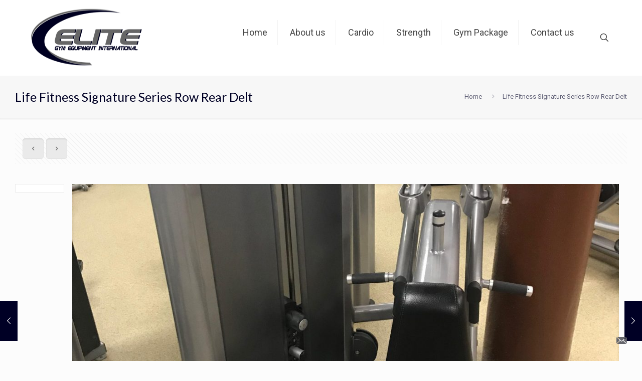

--- FILE ---
content_type: text/html; charset=utf-8
request_url: https://www.google.com/recaptcha/api2/anchor?ar=1&k=6LfXzasUAAAAABqIMF2Sho4A32Jwnxezc1rkB_T4&co=aHR0cHM6Ly9lbGl0ZWd5bWVxdWlwbWVudC5jb206NDQz&hl=en&v=PoyoqOPhxBO7pBk68S4YbpHZ&size=invisible&anchor-ms=20000&execute-ms=30000&cb=snnxutxkh02p
body_size: 48603
content:
<!DOCTYPE HTML><html dir="ltr" lang="en"><head><meta http-equiv="Content-Type" content="text/html; charset=UTF-8">
<meta http-equiv="X-UA-Compatible" content="IE=edge">
<title>reCAPTCHA</title>
<style type="text/css">
/* cyrillic-ext */
@font-face {
  font-family: 'Roboto';
  font-style: normal;
  font-weight: 400;
  font-stretch: 100%;
  src: url(//fonts.gstatic.com/s/roboto/v48/KFO7CnqEu92Fr1ME7kSn66aGLdTylUAMa3GUBHMdazTgWw.woff2) format('woff2');
  unicode-range: U+0460-052F, U+1C80-1C8A, U+20B4, U+2DE0-2DFF, U+A640-A69F, U+FE2E-FE2F;
}
/* cyrillic */
@font-face {
  font-family: 'Roboto';
  font-style: normal;
  font-weight: 400;
  font-stretch: 100%;
  src: url(//fonts.gstatic.com/s/roboto/v48/KFO7CnqEu92Fr1ME7kSn66aGLdTylUAMa3iUBHMdazTgWw.woff2) format('woff2');
  unicode-range: U+0301, U+0400-045F, U+0490-0491, U+04B0-04B1, U+2116;
}
/* greek-ext */
@font-face {
  font-family: 'Roboto';
  font-style: normal;
  font-weight: 400;
  font-stretch: 100%;
  src: url(//fonts.gstatic.com/s/roboto/v48/KFO7CnqEu92Fr1ME7kSn66aGLdTylUAMa3CUBHMdazTgWw.woff2) format('woff2');
  unicode-range: U+1F00-1FFF;
}
/* greek */
@font-face {
  font-family: 'Roboto';
  font-style: normal;
  font-weight: 400;
  font-stretch: 100%;
  src: url(//fonts.gstatic.com/s/roboto/v48/KFO7CnqEu92Fr1ME7kSn66aGLdTylUAMa3-UBHMdazTgWw.woff2) format('woff2');
  unicode-range: U+0370-0377, U+037A-037F, U+0384-038A, U+038C, U+038E-03A1, U+03A3-03FF;
}
/* math */
@font-face {
  font-family: 'Roboto';
  font-style: normal;
  font-weight: 400;
  font-stretch: 100%;
  src: url(//fonts.gstatic.com/s/roboto/v48/KFO7CnqEu92Fr1ME7kSn66aGLdTylUAMawCUBHMdazTgWw.woff2) format('woff2');
  unicode-range: U+0302-0303, U+0305, U+0307-0308, U+0310, U+0312, U+0315, U+031A, U+0326-0327, U+032C, U+032F-0330, U+0332-0333, U+0338, U+033A, U+0346, U+034D, U+0391-03A1, U+03A3-03A9, U+03B1-03C9, U+03D1, U+03D5-03D6, U+03F0-03F1, U+03F4-03F5, U+2016-2017, U+2034-2038, U+203C, U+2040, U+2043, U+2047, U+2050, U+2057, U+205F, U+2070-2071, U+2074-208E, U+2090-209C, U+20D0-20DC, U+20E1, U+20E5-20EF, U+2100-2112, U+2114-2115, U+2117-2121, U+2123-214F, U+2190, U+2192, U+2194-21AE, U+21B0-21E5, U+21F1-21F2, U+21F4-2211, U+2213-2214, U+2216-22FF, U+2308-230B, U+2310, U+2319, U+231C-2321, U+2336-237A, U+237C, U+2395, U+239B-23B7, U+23D0, U+23DC-23E1, U+2474-2475, U+25AF, U+25B3, U+25B7, U+25BD, U+25C1, U+25CA, U+25CC, U+25FB, U+266D-266F, U+27C0-27FF, U+2900-2AFF, U+2B0E-2B11, U+2B30-2B4C, U+2BFE, U+3030, U+FF5B, U+FF5D, U+1D400-1D7FF, U+1EE00-1EEFF;
}
/* symbols */
@font-face {
  font-family: 'Roboto';
  font-style: normal;
  font-weight: 400;
  font-stretch: 100%;
  src: url(//fonts.gstatic.com/s/roboto/v48/KFO7CnqEu92Fr1ME7kSn66aGLdTylUAMaxKUBHMdazTgWw.woff2) format('woff2');
  unicode-range: U+0001-000C, U+000E-001F, U+007F-009F, U+20DD-20E0, U+20E2-20E4, U+2150-218F, U+2190, U+2192, U+2194-2199, U+21AF, U+21E6-21F0, U+21F3, U+2218-2219, U+2299, U+22C4-22C6, U+2300-243F, U+2440-244A, U+2460-24FF, U+25A0-27BF, U+2800-28FF, U+2921-2922, U+2981, U+29BF, U+29EB, U+2B00-2BFF, U+4DC0-4DFF, U+FFF9-FFFB, U+10140-1018E, U+10190-1019C, U+101A0, U+101D0-101FD, U+102E0-102FB, U+10E60-10E7E, U+1D2C0-1D2D3, U+1D2E0-1D37F, U+1F000-1F0FF, U+1F100-1F1AD, U+1F1E6-1F1FF, U+1F30D-1F30F, U+1F315, U+1F31C, U+1F31E, U+1F320-1F32C, U+1F336, U+1F378, U+1F37D, U+1F382, U+1F393-1F39F, U+1F3A7-1F3A8, U+1F3AC-1F3AF, U+1F3C2, U+1F3C4-1F3C6, U+1F3CA-1F3CE, U+1F3D4-1F3E0, U+1F3ED, U+1F3F1-1F3F3, U+1F3F5-1F3F7, U+1F408, U+1F415, U+1F41F, U+1F426, U+1F43F, U+1F441-1F442, U+1F444, U+1F446-1F449, U+1F44C-1F44E, U+1F453, U+1F46A, U+1F47D, U+1F4A3, U+1F4B0, U+1F4B3, U+1F4B9, U+1F4BB, U+1F4BF, U+1F4C8-1F4CB, U+1F4D6, U+1F4DA, U+1F4DF, U+1F4E3-1F4E6, U+1F4EA-1F4ED, U+1F4F7, U+1F4F9-1F4FB, U+1F4FD-1F4FE, U+1F503, U+1F507-1F50B, U+1F50D, U+1F512-1F513, U+1F53E-1F54A, U+1F54F-1F5FA, U+1F610, U+1F650-1F67F, U+1F687, U+1F68D, U+1F691, U+1F694, U+1F698, U+1F6AD, U+1F6B2, U+1F6B9-1F6BA, U+1F6BC, U+1F6C6-1F6CF, U+1F6D3-1F6D7, U+1F6E0-1F6EA, U+1F6F0-1F6F3, U+1F6F7-1F6FC, U+1F700-1F7FF, U+1F800-1F80B, U+1F810-1F847, U+1F850-1F859, U+1F860-1F887, U+1F890-1F8AD, U+1F8B0-1F8BB, U+1F8C0-1F8C1, U+1F900-1F90B, U+1F93B, U+1F946, U+1F984, U+1F996, U+1F9E9, U+1FA00-1FA6F, U+1FA70-1FA7C, U+1FA80-1FA89, U+1FA8F-1FAC6, U+1FACE-1FADC, U+1FADF-1FAE9, U+1FAF0-1FAF8, U+1FB00-1FBFF;
}
/* vietnamese */
@font-face {
  font-family: 'Roboto';
  font-style: normal;
  font-weight: 400;
  font-stretch: 100%;
  src: url(//fonts.gstatic.com/s/roboto/v48/KFO7CnqEu92Fr1ME7kSn66aGLdTylUAMa3OUBHMdazTgWw.woff2) format('woff2');
  unicode-range: U+0102-0103, U+0110-0111, U+0128-0129, U+0168-0169, U+01A0-01A1, U+01AF-01B0, U+0300-0301, U+0303-0304, U+0308-0309, U+0323, U+0329, U+1EA0-1EF9, U+20AB;
}
/* latin-ext */
@font-face {
  font-family: 'Roboto';
  font-style: normal;
  font-weight: 400;
  font-stretch: 100%;
  src: url(//fonts.gstatic.com/s/roboto/v48/KFO7CnqEu92Fr1ME7kSn66aGLdTylUAMa3KUBHMdazTgWw.woff2) format('woff2');
  unicode-range: U+0100-02BA, U+02BD-02C5, U+02C7-02CC, U+02CE-02D7, U+02DD-02FF, U+0304, U+0308, U+0329, U+1D00-1DBF, U+1E00-1E9F, U+1EF2-1EFF, U+2020, U+20A0-20AB, U+20AD-20C0, U+2113, U+2C60-2C7F, U+A720-A7FF;
}
/* latin */
@font-face {
  font-family: 'Roboto';
  font-style: normal;
  font-weight: 400;
  font-stretch: 100%;
  src: url(//fonts.gstatic.com/s/roboto/v48/KFO7CnqEu92Fr1ME7kSn66aGLdTylUAMa3yUBHMdazQ.woff2) format('woff2');
  unicode-range: U+0000-00FF, U+0131, U+0152-0153, U+02BB-02BC, U+02C6, U+02DA, U+02DC, U+0304, U+0308, U+0329, U+2000-206F, U+20AC, U+2122, U+2191, U+2193, U+2212, U+2215, U+FEFF, U+FFFD;
}
/* cyrillic-ext */
@font-face {
  font-family: 'Roboto';
  font-style: normal;
  font-weight: 500;
  font-stretch: 100%;
  src: url(//fonts.gstatic.com/s/roboto/v48/KFO7CnqEu92Fr1ME7kSn66aGLdTylUAMa3GUBHMdazTgWw.woff2) format('woff2');
  unicode-range: U+0460-052F, U+1C80-1C8A, U+20B4, U+2DE0-2DFF, U+A640-A69F, U+FE2E-FE2F;
}
/* cyrillic */
@font-face {
  font-family: 'Roboto';
  font-style: normal;
  font-weight: 500;
  font-stretch: 100%;
  src: url(//fonts.gstatic.com/s/roboto/v48/KFO7CnqEu92Fr1ME7kSn66aGLdTylUAMa3iUBHMdazTgWw.woff2) format('woff2');
  unicode-range: U+0301, U+0400-045F, U+0490-0491, U+04B0-04B1, U+2116;
}
/* greek-ext */
@font-face {
  font-family: 'Roboto';
  font-style: normal;
  font-weight: 500;
  font-stretch: 100%;
  src: url(//fonts.gstatic.com/s/roboto/v48/KFO7CnqEu92Fr1ME7kSn66aGLdTylUAMa3CUBHMdazTgWw.woff2) format('woff2');
  unicode-range: U+1F00-1FFF;
}
/* greek */
@font-face {
  font-family: 'Roboto';
  font-style: normal;
  font-weight: 500;
  font-stretch: 100%;
  src: url(//fonts.gstatic.com/s/roboto/v48/KFO7CnqEu92Fr1ME7kSn66aGLdTylUAMa3-UBHMdazTgWw.woff2) format('woff2');
  unicode-range: U+0370-0377, U+037A-037F, U+0384-038A, U+038C, U+038E-03A1, U+03A3-03FF;
}
/* math */
@font-face {
  font-family: 'Roboto';
  font-style: normal;
  font-weight: 500;
  font-stretch: 100%;
  src: url(//fonts.gstatic.com/s/roboto/v48/KFO7CnqEu92Fr1ME7kSn66aGLdTylUAMawCUBHMdazTgWw.woff2) format('woff2');
  unicode-range: U+0302-0303, U+0305, U+0307-0308, U+0310, U+0312, U+0315, U+031A, U+0326-0327, U+032C, U+032F-0330, U+0332-0333, U+0338, U+033A, U+0346, U+034D, U+0391-03A1, U+03A3-03A9, U+03B1-03C9, U+03D1, U+03D5-03D6, U+03F0-03F1, U+03F4-03F5, U+2016-2017, U+2034-2038, U+203C, U+2040, U+2043, U+2047, U+2050, U+2057, U+205F, U+2070-2071, U+2074-208E, U+2090-209C, U+20D0-20DC, U+20E1, U+20E5-20EF, U+2100-2112, U+2114-2115, U+2117-2121, U+2123-214F, U+2190, U+2192, U+2194-21AE, U+21B0-21E5, U+21F1-21F2, U+21F4-2211, U+2213-2214, U+2216-22FF, U+2308-230B, U+2310, U+2319, U+231C-2321, U+2336-237A, U+237C, U+2395, U+239B-23B7, U+23D0, U+23DC-23E1, U+2474-2475, U+25AF, U+25B3, U+25B7, U+25BD, U+25C1, U+25CA, U+25CC, U+25FB, U+266D-266F, U+27C0-27FF, U+2900-2AFF, U+2B0E-2B11, U+2B30-2B4C, U+2BFE, U+3030, U+FF5B, U+FF5D, U+1D400-1D7FF, U+1EE00-1EEFF;
}
/* symbols */
@font-face {
  font-family: 'Roboto';
  font-style: normal;
  font-weight: 500;
  font-stretch: 100%;
  src: url(//fonts.gstatic.com/s/roboto/v48/KFO7CnqEu92Fr1ME7kSn66aGLdTylUAMaxKUBHMdazTgWw.woff2) format('woff2');
  unicode-range: U+0001-000C, U+000E-001F, U+007F-009F, U+20DD-20E0, U+20E2-20E4, U+2150-218F, U+2190, U+2192, U+2194-2199, U+21AF, U+21E6-21F0, U+21F3, U+2218-2219, U+2299, U+22C4-22C6, U+2300-243F, U+2440-244A, U+2460-24FF, U+25A0-27BF, U+2800-28FF, U+2921-2922, U+2981, U+29BF, U+29EB, U+2B00-2BFF, U+4DC0-4DFF, U+FFF9-FFFB, U+10140-1018E, U+10190-1019C, U+101A0, U+101D0-101FD, U+102E0-102FB, U+10E60-10E7E, U+1D2C0-1D2D3, U+1D2E0-1D37F, U+1F000-1F0FF, U+1F100-1F1AD, U+1F1E6-1F1FF, U+1F30D-1F30F, U+1F315, U+1F31C, U+1F31E, U+1F320-1F32C, U+1F336, U+1F378, U+1F37D, U+1F382, U+1F393-1F39F, U+1F3A7-1F3A8, U+1F3AC-1F3AF, U+1F3C2, U+1F3C4-1F3C6, U+1F3CA-1F3CE, U+1F3D4-1F3E0, U+1F3ED, U+1F3F1-1F3F3, U+1F3F5-1F3F7, U+1F408, U+1F415, U+1F41F, U+1F426, U+1F43F, U+1F441-1F442, U+1F444, U+1F446-1F449, U+1F44C-1F44E, U+1F453, U+1F46A, U+1F47D, U+1F4A3, U+1F4B0, U+1F4B3, U+1F4B9, U+1F4BB, U+1F4BF, U+1F4C8-1F4CB, U+1F4D6, U+1F4DA, U+1F4DF, U+1F4E3-1F4E6, U+1F4EA-1F4ED, U+1F4F7, U+1F4F9-1F4FB, U+1F4FD-1F4FE, U+1F503, U+1F507-1F50B, U+1F50D, U+1F512-1F513, U+1F53E-1F54A, U+1F54F-1F5FA, U+1F610, U+1F650-1F67F, U+1F687, U+1F68D, U+1F691, U+1F694, U+1F698, U+1F6AD, U+1F6B2, U+1F6B9-1F6BA, U+1F6BC, U+1F6C6-1F6CF, U+1F6D3-1F6D7, U+1F6E0-1F6EA, U+1F6F0-1F6F3, U+1F6F7-1F6FC, U+1F700-1F7FF, U+1F800-1F80B, U+1F810-1F847, U+1F850-1F859, U+1F860-1F887, U+1F890-1F8AD, U+1F8B0-1F8BB, U+1F8C0-1F8C1, U+1F900-1F90B, U+1F93B, U+1F946, U+1F984, U+1F996, U+1F9E9, U+1FA00-1FA6F, U+1FA70-1FA7C, U+1FA80-1FA89, U+1FA8F-1FAC6, U+1FACE-1FADC, U+1FADF-1FAE9, U+1FAF0-1FAF8, U+1FB00-1FBFF;
}
/* vietnamese */
@font-face {
  font-family: 'Roboto';
  font-style: normal;
  font-weight: 500;
  font-stretch: 100%;
  src: url(//fonts.gstatic.com/s/roboto/v48/KFO7CnqEu92Fr1ME7kSn66aGLdTylUAMa3OUBHMdazTgWw.woff2) format('woff2');
  unicode-range: U+0102-0103, U+0110-0111, U+0128-0129, U+0168-0169, U+01A0-01A1, U+01AF-01B0, U+0300-0301, U+0303-0304, U+0308-0309, U+0323, U+0329, U+1EA0-1EF9, U+20AB;
}
/* latin-ext */
@font-face {
  font-family: 'Roboto';
  font-style: normal;
  font-weight: 500;
  font-stretch: 100%;
  src: url(//fonts.gstatic.com/s/roboto/v48/KFO7CnqEu92Fr1ME7kSn66aGLdTylUAMa3KUBHMdazTgWw.woff2) format('woff2');
  unicode-range: U+0100-02BA, U+02BD-02C5, U+02C7-02CC, U+02CE-02D7, U+02DD-02FF, U+0304, U+0308, U+0329, U+1D00-1DBF, U+1E00-1E9F, U+1EF2-1EFF, U+2020, U+20A0-20AB, U+20AD-20C0, U+2113, U+2C60-2C7F, U+A720-A7FF;
}
/* latin */
@font-face {
  font-family: 'Roboto';
  font-style: normal;
  font-weight: 500;
  font-stretch: 100%;
  src: url(//fonts.gstatic.com/s/roboto/v48/KFO7CnqEu92Fr1ME7kSn66aGLdTylUAMa3yUBHMdazQ.woff2) format('woff2');
  unicode-range: U+0000-00FF, U+0131, U+0152-0153, U+02BB-02BC, U+02C6, U+02DA, U+02DC, U+0304, U+0308, U+0329, U+2000-206F, U+20AC, U+2122, U+2191, U+2193, U+2212, U+2215, U+FEFF, U+FFFD;
}
/* cyrillic-ext */
@font-face {
  font-family: 'Roboto';
  font-style: normal;
  font-weight: 900;
  font-stretch: 100%;
  src: url(//fonts.gstatic.com/s/roboto/v48/KFO7CnqEu92Fr1ME7kSn66aGLdTylUAMa3GUBHMdazTgWw.woff2) format('woff2');
  unicode-range: U+0460-052F, U+1C80-1C8A, U+20B4, U+2DE0-2DFF, U+A640-A69F, U+FE2E-FE2F;
}
/* cyrillic */
@font-face {
  font-family: 'Roboto';
  font-style: normal;
  font-weight: 900;
  font-stretch: 100%;
  src: url(//fonts.gstatic.com/s/roboto/v48/KFO7CnqEu92Fr1ME7kSn66aGLdTylUAMa3iUBHMdazTgWw.woff2) format('woff2');
  unicode-range: U+0301, U+0400-045F, U+0490-0491, U+04B0-04B1, U+2116;
}
/* greek-ext */
@font-face {
  font-family: 'Roboto';
  font-style: normal;
  font-weight: 900;
  font-stretch: 100%;
  src: url(//fonts.gstatic.com/s/roboto/v48/KFO7CnqEu92Fr1ME7kSn66aGLdTylUAMa3CUBHMdazTgWw.woff2) format('woff2');
  unicode-range: U+1F00-1FFF;
}
/* greek */
@font-face {
  font-family: 'Roboto';
  font-style: normal;
  font-weight: 900;
  font-stretch: 100%;
  src: url(//fonts.gstatic.com/s/roboto/v48/KFO7CnqEu92Fr1ME7kSn66aGLdTylUAMa3-UBHMdazTgWw.woff2) format('woff2');
  unicode-range: U+0370-0377, U+037A-037F, U+0384-038A, U+038C, U+038E-03A1, U+03A3-03FF;
}
/* math */
@font-face {
  font-family: 'Roboto';
  font-style: normal;
  font-weight: 900;
  font-stretch: 100%;
  src: url(//fonts.gstatic.com/s/roboto/v48/KFO7CnqEu92Fr1ME7kSn66aGLdTylUAMawCUBHMdazTgWw.woff2) format('woff2');
  unicode-range: U+0302-0303, U+0305, U+0307-0308, U+0310, U+0312, U+0315, U+031A, U+0326-0327, U+032C, U+032F-0330, U+0332-0333, U+0338, U+033A, U+0346, U+034D, U+0391-03A1, U+03A3-03A9, U+03B1-03C9, U+03D1, U+03D5-03D6, U+03F0-03F1, U+03F4-03F5, U+2016-2017, U+2034-2038, U+203C, U+2040, U+2043, U+2047, U+2050, U+2057, U+205F, U+2070-2071, U+2074-208E, U+2090-209C, U+20D0-20DC, U+20E1, U+20E5-20EF, U+2100-2112, U+2114-2115, U+2117-2121, U+2123-214F, U+2190, U+2192, U+2194-21AE, U+21B0-21E5, U+21F1-21F2, U+21F4-2211, U+2213-2214, U+2216-22FF, U+2308-230B, U+2310, U+2319, U+231C-2321, U+2336-237A, U+237C, U+2395, U+239B-23B7, U+23D0, U+23DC-23E1, U+2474-2475, U+25AF, U+25B3, U+25B7, U+25BD, U+25C1, U+25CA, U+25CC, U+25FB, U+266D-266F, U+27C0-27FF, U+2900-2AFF, U+2B0E-2B11, U+2B30-2B4C, U+2BFE, U+3030, U+FF5B, U+FF5D, U+1D400-1D7FF, U+1EE00-1EEFF;
}
/* symbols */
@font-face {
  font-family: 'Roboto';
  font-style: normal;
  font-weight: 900;
  font-stretch: 100%;
  src: url(//fonts.gstatic.com/s/roboto/v48/KFO7CnqEu92Fr1ME7kSn66aGLdTylUAMaxKUBHMdazTgWw.woff2) format('woff2');
  unicode-range: U+0001-000C, U+000E-001F, U+007F-009F, U+20DD-20E0, U+20E2-20E4, U+2150-218F, U+2190, U+2192, U+2194-2199, U+21AF, U+21E6-21F0, U+21F3, U+2218-2219, U+2299, U+22C4-22C6, U+2300-243F, U+2440-244A, U+2460-24FF, U+25A0-27BF, U+2800-28FF, U+2921-2922, U+2981, U+29BF, U+29EB, U+2B00-2BFF, U+4DC0-4DFF, U+FFF9-FFFB, U+10140-1018E, U+10190-1019C, U+101A0, U+101D0-101FD, U+102E0-102FB, U+10E60-10E7E, U+1D2C0-1D2D3, U+1D2E0-1D37F, U+1F000-1F0FF, U+1F100-1F1AD, U+1F1E6-1F1FF, U+1F30D-1F30F, U+1F315, U+1F31C, U+1F31E, U+1F320-1F32C, U+1F336, U+1F378, U+1F37D, U+1F382, U+1F393-1F39F, U+1F3A7-1F3A8, U+1F3AC-1F3AF, U+1F3C2, U+1F3C4-1F3C6, U+1F3CA-1F3CE, U+1F3D4-1F3E0, U+1F3ED, U+1F3F1-1F3F3, U+1F3F5-1F3F7, U+1F408, U+1F415, U+1F41F, U+1F426, U+1F43F, U+1F441-1F442, U+1F444, U+1F446-1F449, U+1F44C-1F44E, U+1F453, U+1F46A, U+1F47D, U+1F4A3, U+1F4B0, U+1F4B3, U+1F4B9, U+1F4BB, U+1F4BF, U+1F4C8-1F4CB, U+1F4D6, U+1F4DA, U+1F4DF, U+1F4E3-1F4E6, U+1F4EA-1F4ED, U+1F4F7, U+1F4F9-1F4FB, U+1F4FD-1F4FE, U+1F503, U+1F507-1F50B, U+1F50D, U+1F512-1F513, U+1F53E-1F54A, U+1F54F-1F5FA, U+1F610, U+1F650-1F67F, U+1F687, U+1F68D, U+1F691, U+1F694, U+1F698, U+1F6AD, U+1F6B2, U+1F6B9-1F6BA, U+1F6BC, U+1F6C6-1F6CF, U+1F6D3-1F6D7, U+1F6E0-1F6EA, U+1F6F0-1F6F3, U+1F6F7-1F6FC, U+1F700-1F7FF, U+1F800-1F80B, U+1F810-1F847, U+1F850-1F859, U+1F860-1F887, U+1F890-1F8AD, U+1F8B0-1F8BB, U+1F8C0-1F8C1, U+1F900-1F90B, U+1F93B, U+1F946, U+1F984, U+1F996, U+1F9E9, U+1FA00-1FA6F, U+1FA70-1FA7C, U+1FA80-1FA89, U+1FA8F-1FAC6, U+1FACE-1FADC, U+1FADF-1FAE9, U+1FAF0-1FAF8, U+1FB00-1FBFF;
}
/* vietnamese */
@font-face {
  font-family: 'Roboto';
  font-style: normal;
  font-weight: 900;
  font-stretch: 100%;
  src: url(//fonts.gstatic.com/s/roboto/v48/KFO7CnqEu92Fr1ME7kSn66aGLdTylUAMa3OUBHMdazTgWw.woff2) format('woff2');
  unicode-range: U+0102-0103, U+0110-0111, U+0128-0129, U+0168-0169, U+01A0-01A1, U+01AF-01B0, U+0300-0301, U+0303-0304, U+0308-0309, U+0323, U+0329, U+1EA0-1EF9, U+20AB;
}
/* latin-ext */
@font-face {
  font-family: 'Roboto';
  font-style: normal;
  font-weight: 900;
  font-stretch: 100%;
  src: url(//fonts.gstatic.com/s/roboto/v48/KFO7CnqEu92Fr1ME7kSn66aGLdTylUAMa3KUBHMdazTgWw.woff2) format('woff2');
  unicode-range: U+0100-02BA, U+02BD-02C5, U+02C7-02CC, U+02CE-02D7, U+02DD-02FF, U+0304, U+0308, U+0329, U+1D00-1DBF, U+1E00-1E9F, U+1EF2-1EFF, U+2020, U+20A0-20AB, U+20AD-20C0, U+2113, U+2C60-2C7F, U+A720-A7FF;
}
/* latin */
@font-face {
  font-family: 'Roboto';
  font-style: normal;
  font-weight: 900;
  font-stretch: 100%;
  src: url(//fonts.gstatic.com/s/roboto/v48/KFO7CnqEu92Fr1ME7kSn66aGLdTylUAMa3yUBHMdazQ.woff2) format('woff2');
  unicode-range: U+0000-00FF, U+0131, U+0152-0153, U+02BB-02BC, U+02C6, U+02DA, U+02DC, U+0304, U+0308, U+0329, U+2000-206F, U+20AC, U+2122, U+2191, U+2193, U+2212, U+2215, U+FEFF, U+FFFD;
}

</style>
<link rel="stylesheet" type="text/css" href="https://www.gstatic.com/recaptcha/releases/PoyoqOPhxBO7pBk68S4YbpHZ/styles__ltr.css">
<script nonce="alH855OUoY4-OHOpK0NK5w" type="text/javascript">window['__recaptcha_api'] = 'https://www.google.com/recaptcha/api2/';</script>
<script type="text/javascript" src="https://www.gstatic.com/recaptcha/releases/PoyoqOPhxBO7pBk68S4YbpHZ/recaptcha__en.js" nonce="alH855OUoY4-OHOpK0NK5w">
      
    </script></head>
<body><div id="rc-anchor-alert" class="rc-anchor-alert"></div>
<input type="hidden" id="recaptcha-token" value="[base64]">
<script type="text/javascript" nonce="alH855OUoY4-OHOpK0NK5w">
      recaptcha.anchor.Main.init("[\x22ainput\x22,[\x22bgdata\x22,\x22\x22,\[base64]/[base64]/[base64]/bmV3IHJbeF0oY1swXSk6RT09Mj9uZXcgclt4XShjWzBdLGNbMV0pOkU9PTM/bmV3IHJbeF0oY1swXSxjWzFdLGNbMl0pOkU9PTQ/[base64]/[base64]/[base64]/[base64]/[base64]/[base64]/[base64]/[base64]\x22,\[base64]\\u003d\x22,\x22G8KUw5twCcKBEcOdZzwrw7DCr8KLw6LDhXXDmA/DmkFPw7BewqZzwr7CgRtqwoPCljQLGcKVwpp6wovCpcK9w5IswoIcI8KyUHPDvnBZBMKEMjMcwpLCv8OvXsO4L3Ijw51GaMKYKsKGw6RYw67CtsOWdysAw6cBwp3CvADCqcOAaMOpPAPDs8O1wqNqw7sSw5/DlnrDjkBew4YXDTDDjzcGHsOYwrrDsnwBw73Cq8ONXkwjw6vCrcOww77DusOaXCdswo8Hwr/CgSIxdAXDgxPChcOKwrbCvDt/PcKNP8OMwpjDg0bCtELCqcKOMEgLw79YC2PDvsOlSsOtw4/DvVLCtsKew7w8T3x0w5zCjcOzwqcjw5XDj1/DmCfDqmkpw6bDi8KQw4/DhMK+w4TCuSApw4UvaMK/[base64]/[base64]/[base64]/DgMOKwqLCtcK7wrJnwrPDtRwgQHjDiDHCjk4uZm7DvCo4wqfCuwIyHcO7D0FLZsKPworDosOew6LDuUEvT8KMMcKoM8O4w7cxIcK6EMKnwqrDslTCt8OcwrFiwofCpQ8NFnTCgcORwpl0JHc/w5R0w7M7QsKyw6DCgWoqw6wGPjTDnsK+w7x8w53DgsKXYcKhWyZhFDtwasOUwp/Ch8K4QQBsw6olw47DoMOmw5Ezw7jDiiM+w4HChhHCnUXChMKIwrkEwprCh8Ofwr8Nw6/Dj8OJw4fDicOqQ8OLA3rDvW47wp/[base64]/DojPDlnzDjsKFScKKw50gSCNiwrwkOzMiw7jCtMK+w6PDt8KnwrDDjcK0wpFXQ8O+w53DlMOTw4gUZRbDsicbCVsVw68Qw4xHw7/CinbDl00jPDbDisO8V3nCogrDksKgQADCi8Kzw4PCn8KKGFluIHRZIcKVw6EPQEbCiFdNw6XDrWt0w48EwrTDoMOKEcOPwp7Dm8KYDGnCoMOML8KrwpZXwoLDsMKMO0nDoUY4w5bDlkQiY8KfZ388w6DCpcO+w4/DqsKEAm7CqBwvMMOrIcKlb8OEw6J7CxXDnMOUw7vCpcOIw4HCiMKpw4UCCcK+wqPDgMO0dCnCnsKXY8Ozwrx6wpTCnsKfwptfE8OSXsKBwpIJwq3ChMKMOX/DmsKTwqDDu1MvwrUAXcKWwoZ2e1fDnsKJBGhqw4zCk3ZlwrPCqVrCrErDgEfDqzdWwq7DpcKFw43CicOdwqQ2fsOgfcKOasKeF1bCk8K5MgFoworDgThkwqUHOSwDJnwnw73Ci8OkwqPDusKwwoxpw5sRQ2EUwpl7cRTChMKew6TDg8KQw7/[base64]/w5ETw5g3YHsmYBdcwrDDu3DCklbDlQnDrhPDlXvDvAfDmMO8w785C2bCnGpjIMOewrcoworCs8KbwqI6w7k7JMODI8KiwpVACMK8wobCvcKRw4clw51ow5Ukwp9pOMO9wp9GP23CtH8dwprDtyTCqsONwpcSNEDCpHxiwoNmw7k/[base64]/wr4ywrnDq2vDocOYBsKdZsKrJ8Ovwoo4wqYYdWUBPUR9w4ETwqJCw7ViXELDrcKgUcK6w7RcwobChMKIw4zCtXl5wrHCgsK5LsKxwo/CrcKpNnTCkgLDvcKgwrHDksKxbcOTQjXCtcKgwpvDvQzChMOCPBPCv8OIT0Yhw6cpw6rDh2XDhmnDnsK6w48eB37CrFDDssKrXcOeUMOLVMOdYXDDo1dEwqd1bsOpMRo/XAlUwovCg8OGIWXDmsOFw6LDk8OIBkY1R2nDscOtX8OXXC8dJ3Bnwp/Cmjhvw6jCoMOwVBQQw6DCr8Kpwrhpw6xaw4/Cnls0w6Q9PGl4w5bDncOawpPCp1jCgwpSfsKiPcOqwo/DtMOOw44sHlhgahoVTMODR8K/P8O5ImHCoMKITMKTLsKUwrjDnAfClhkpREIkw6PDtMOJE1PCsMKsM2PCt8KHVBvDtTDDhzXDnRrCoMKow68tw6rCtXh4dH/DocOpUMKDwoliWkDDmsK6NTUzwoIjOxw3DwMew5/CvMKmwqpNwoPDn8OtW8OcD8O7G3TCj8K6I8ObOcK9w7p9VA/CqcO/S8OTHsKewpRjChRDwrPDrHctS8OcwrTDtsKkwppqw47CmTViXiFMLsKtB8Kcw6YywppwZsK6d1Z0w5rCmWfDs1/Ct8K+w67CkcOawp0Bw4NZG8Ogw5jCucKPWTbDrhsVwovDnkIDw4stAcKpXMO4Cy81wpdPXsOPwrbCjMKBO8KhJMK/wrd8bkfCj8KoLMKZAcKbP21xwo1rw7QpbMOSwqrCjsOiwoBRAsOOaxkJw6kzw4/CrifDicOAw4Rpwo7Ct8KIA8OiWcK3QyR4wpt/NgPDvsKCBGhLw7PCucKTTMO4IgjDsX/Coj0QbsKpTcOUcsOuFsOMecO0O8Kmw5bCqQ/DjnjDu8KXf2bDvVjCnMKOdcO4woTCj8OGwrVmw5fCon8qKXDCscKIw7XDny3CjsK5wpEFdsONIcOtDMKow5hxwofDqm7Dqx7CnC7DmiPDq0/[base64]/CkS/Ct3XDgcOgD1BpwrvDtsOEw6htchEQw5DDrXnDoMOaSyLCpMKFw4vClsOBw6jChsKHwqVLwoDCskDDhTvCq2PDm8KYGizDqsKYAsOPbsO/LHBpw5DCsUzDmREhwp3CkMO0wrlzLsKED3R/H8Kiw4ZtwqHCssKGNMKxUyxCwrDDs2DDkFQXJibDmMOkwqE8w4d4w7XDn3/CncK+PMOuwp4La8OhXcKOwqPDmVERZ8OuXWXDuRTDowppSsOgwrPCr2ksQMKPwpFUA8O0eTvClMKrF8KvaMOEGzXCrsO/[base64]/Ch2E7w7sjUMKIGMOHw5/CmcKKwoJYIsK4woEIBsKBXxZWw6DDs8O5wpPDtiU+RXtbQ8K0wqDDnjgYw58xTsO0wo8zQcKzw5XDvWFuwqlFwrVbwqpxwpDDrmPCuMK5HCPCjljCscO1BkTChMKeOhvDoMOCRUQEw7/ChnrDs8O+fcKcBTfCn8KKw4fDksK2woPCqlZDLmFcH8OxHktTw6ZQVsOBw4B5bSo4w57CiRFSehxGwq/DiMK1PMKhw4lMw6Irw7oRworCgWtZFmlMAggpIkfCqMK0ThQNInHDh2/DlADDpcOVPW1rNFYabsKZwoLDiWVdI0Mtw4TCu8KkEsOGw6EsTsOPPxwxZl/CvsKCDSnDmyFnFMKgw6HCk8OxC8KmCMKQJx/DqcKFwp/DigTCrW9zVsO+w7jDu8ObwqNewoIGwobCi3XCimtRHMOtw5rCscOMcklaMsK9wrtxw7HCoGbDsMOjbRoaw640w6pqUcKqETISMcK5VcOhw7/DhgZmwrUHwrvDo0AxwroNw5vDncKYf8KIw5PDqhpsw61uBjE5wrfDkcK5w6/DksKrXVXDrDvCrMKBfCIRb3nDgcKHMcO6SjRkfiY0EmHDksKIG1lQDQlTw6LCt3/DgMKTw5Frw5jCk35iwr0ewoZYWVDDj8OyC8Kuwq/[base64]/[base64]/w61MQSZFwprClcKXw47DlyhlMyPDoSVJecKfc8OUw7DDjcOwwp5zwrwRKMOgZXXCkgjDq17DmMK8NMO1w7RiMcOjH8K6wr3CscOBNcONXsKIw5PCr1kTK8KebjjCrmbCrF/DsU1wwowqAknDn8KBwo7Dp8KqeMKNG8K1eMKLZMKzRFNCw4QhRk47wqDDsMOOFRfDhsKIL8Otwq0GwroLW8O7wrrDjMOhIMOvOgrDl8KzJSVVDWPCr1FCw6s/w6TDjcK+QMKrUsKZwqtnwocTO3BPJQvDocK8woDDr8KjHl97D8OzOioPw4teBWl1P8OFH8OBCj/CgAbCphdWwrLCvjDDqwHCjmByw54JbzQDIsK/[base64]/CtUVNM8OgwqgAdjowHcKdwrU0w57CisOgw5opwrjDomMawqDCuVbCn8KNwqtwTV/CojHDvV/[base64]/DucK0wq4udMONYsOyw7fCvMKNwrQ7worClcO5HcKjw7jDkFzCs3IjI8OAMznCjHXCiXMjQGvCmcOIwoA/[base64]/DqsO9fC4LwpJ7wrUDwqvDj03Ds8O1wowQRsO/[base64]/DtcOuDcOpPRo7w7TDjRvDhBPDgAlmw4hzOMOfwonDmQxQwrY5wpUXZMOmw4cHNAzDmxXDv8KQwqteKsKzw4lIw6phwoJ4w7dXwqQXw4HClsKyBGHCiDhXw741wpnDg2/DknRew75YwrxRw6oswpzDgzQ7d8KUAsO0w7/[base64]/DvD1YMB/DpQ1aw5dGP13DphbCvMKOZ3vDmMKlwoQVASdXQcOwCcKNw53Du8K6woHCm3coZkvClMO+KcKNwqJfYnDCocK1wrfDsEA/BybDgMOeBcKzw4vCnXJIwr0fw53CuMOvaMKvw6TCn13DiicZw4vCmxp3wpHChsKpwp3Cq8OpTMO9wqHDmXnCg2jDnF9Aw4jCjUTDt8KVQWFGbsOAwprDsnp+HTHDmcO/[base64]/Djgw5R8OcH8KIwqnDqsKCbz1rwpDDmwrDiXLCiwZkA0spHgDDosKuGAoUwqrCoFrCgzzCt8KgwpzCjcKqcRTDjArChiZoTWjDuw3CsTDCmcOCHznDgMKsw4LDm3Bmw4tZw4/CjxXCmsOSIcOpw4vCocOBwq3CrA1/w4/Djjhaw5HCgMOlwozCqWNtwrLCrHDCgMKqEMKqw5vCkGoawqpVZ3vCv8Kuw70Cw71GdHFgw4DDg0ZZwpx2wojDkSYCEDU6w5AywpnCnn09w6t5w6PDtBLDtcOiF8Oew6nDucKjXMOaw4QhQsKiwrw9w648w5XDkcOnLmg2wrvCuMOCwp0fw5LDpVbDlsK5JX/DgEZ+w6HCr8ONw6gfw79Ad8K3WT5PJVAWL8KqGsKpwo9yCgbCusOUJ27CvMOzwpDDvsK6w7AZb8KoMcOICcOwcRUXw5kpTR3Ch8K6w70nw502WBVzwovDuTHDucOtw59Uwqh3asOsTMK9wpgRw50ewpfDnDPCo8KPLyAZwqPDgk/[base64]/CiS5awp0mwpVdw5REJsK0w43DqHTCtsO+w5vDq8Olw7wUJsOEwrdxwqMowqsJIMOCK8OPwr/DhcKZw5fCmEDCpMOwwoDDrMKew54BSFIxw6jCmmjDiMOZXnV4fMODTjFWwqTDpMOyw5rClhF4wp80w7Y/wp7DusKCFVEzw7bCkcO0VcO/w6hZYgTCrcOhUA0Zw644YsKywqHDmRHCnU/[base64]/DssOIwp9cf211wqXChSfCjsOaKMOrX8O/wrHCjwhKNA1/bSTCiFnCgHjDi03DmnAPfioZR8KHGR/[base64]/[base64]/Du8OewrRuHMOrXHDDoMK3VMKxBFk9T8KiDws4BVw/wqrCtsOHFcOew4hpQC3CjFzCt8KRYTsYwrIYA8OGLwrDssKzWQViw7nDkcKFOFJxLsK+wq1XLBFjCcKiVFvCpk7CjzZXc33DjQoKw7l1wp0ZKzkOW2bDl8O8wqtBWcOmPSdKKsK8YGFBwrhUwp7Dj3MCfkPDpjjDrMKgFMKTwr/[base64]/[base64]/CiMOlw4AywqHCosKfwqhFZMKVdETDs1cxbnDCmy3DgsOuw7stwrdSIXdwwpfCiTliWlkFR8OBw57DhEnDpcOmPcOsAzBIf1nCpkjCscOiw6HCpTjCqMK1MsKAw4Ivw6nDmsKMw7VAOcOSN8OFwrPCnQVsFxnDoCrDv0DCgsKadMO+cnQ/woQqEFzDssOcAcKWw6V2w7oiwq9HwozCjsKGw43Dtlk7alTDlcOtwrPDmsKKwrjCtwt+wpUKw6/[base64]/DrBRtVGPDjFZAw7wGKcOnwoByYMK0wpYPw7UcMcK5UMKzw6vCpcKLw48lMW7DjVHCjjQOW10Zw60QwpHDssKIw7ooc8Okw4zCrxvCgjvDjEfCv8OpwoUkw7zDisOdc8OjdMKIwrwHwoE6KjfDrMO/[base64]/[base64]/DkcK+AMO/c8KaIsKpK8Ohw4hUw5TCh8Kbw6jCp8KEw6LDvsOVEQEqw6YnYsOwGy7Dn8KybU/CpWIhCcKcFMKHf8Kgw4Jmw5o2w45Fw7dnJAAzdxTDqWQIwrXCuMKURgjDhiLDk8Obwoh/[base64]/CnXIZCwwqVD9sJhhnw70/ecKKRcKJKTrDoRvCscOOw6gbbgDCh0JPw6rDucKVwpjDrMORw5nDr8OswqgZw7vChmvCrcK4WsKYwrEyw64Cw4dAGsOIaXLDuw0qw4HCr8O5aHHCjjB5wpQjMsO4w63DpG3CocKZbx/Dh8KMYn7DmsKwN1bCnHnCvkgeQcK0w6Muw5/DhgHCrcKVwp7Cp8Kfa8Oyw6hgw5rDjsKXwr1iw4jDtcKIccOXwpUyY8OxJ11Dw7zCnMO/wo0GOkDDjm7Cgy0edQFDwpXCm8Ogw53Ci8KzScKsw5DDlEAgaMKewq1CwqjDkMKpOjvCocKPwrTCrzEfw4/CpmFpwo0VfcKnwqIBJMOaQMK4B8O+AsOEw6vDpRjCtcOpfEoQHAPDksOKUsKcCFo4TRULw4dSwqRBWcOew50eaxNxGcO3QcKSw5HDmirCjsO/[base64]/GcO7WEwLwrDDl8Kmw6Vrw7rCq8KAX8Oww4zDiArCqcOKCsOUwqbDpx/ChgPCscKew60Cwo/Dl2bCiMOeVsOIMm7DicO6WMKpdMOmw5MCwqlqw4kePW/CoX/DmRjCmMOsUnIwDnrCsE0Pw6omWiDDu8KZOgISLMKtw65xw77CrE/DrcKlw7h1w4HCkcOWwpVsKsOGwox4w4nDlMOzfH/[base64]/CqzzDm8K2w6HDgTjCpUvDrSYaJMO0V8K4wol7anbDsMKdA8KCwp3Csicvw47DqMKWUDRmwrRwTsKOw7ECw4nDnn/DgirDslDDq1k3w7V6fCTCoVvCnsKyw49GKivDg8K0NSgOwoDDisKqwofDsQ5/[base64]/DpG80w5zDqcOVLsKIQ1DDgSEYW27DmT8DfMOtJcKlLcOgw67DucKdLzEIWMK2XBTDiMKHwr9oblI/VcOEDk1Ww63CksKJbsKuG8Kpw5fDtMO4F8K2GMKCwqzCrsOhwrYPw5PCvnQJRT9Bc8KmWcK0LH/DlsO5woh1KSEew7LCkcK6X8KQBHfCrsOHZXNXwo0eCsKzA8KVw4Epw7ocasKew6Upw4AdwrvDpMK3EDMxX8OoXQHDvU/[base64]/CqMOiKsKMw5AhwooNW2fCj8ObY8Krwq/CrcO7wqNhw4LCjsOifVcXwp3DosOpwoFJw7TDn8Ksw58Ew5DClHrDoFt0KgV/wogEwpfCtUTCnH7CsHBUL2F9eMOIMMOewq3Dmh/DrVDCsMO6fQI6KsK4AQodw7JKX2ZHw7U9w5XCtsKKw7DDuMObVCwSw53ClsOnw7ZmE8O5FQzChcOhw40Ywo8BEB/DgMOkA2VfEivDnQPCuSwWw7YDwp4YEMOewqBte8OHw70EasO9w6Q1IW00HCBewqjCtCIfcXDCoFgoJ8KMWg0CPxZfdzlDFMORw4HCj8KCw6NSw4UkYsOlZsO0wr9Owo/DmsOqKgkfPz3Dj8OrwppVd8O/wpvCngx/w7/DtznCpsKFDcOPw4hmGVEbNicHwrUZfDTDv8KmC8OKSsKoRsKqwqzDhcOkanRJFRPCgsOqVX3Cpm/[base64]/DhsKUZ1TCvVB4dw8OI8K9w5LDmlbCrMO/w4k5VlNTwoBrXcKeb8OqwpN+QEkdYsKCwqQuIF5UACXDozfDuMORA8Ouw5ZYw7J5R8OTw4QwbcOhwoQYBhXDusK+UMOgwofDjcOqwoDCpxnDkcOpw7tXD8OBVsO6YgvCgDfDg8KnN1LDrsOaN8KNPRfDp8O+HTMiw7vDkcKXFcO8PXPCuS/[base64]/wrvCnGnDpl7CgFBWecOhIsKawoZUGkHCikBew5xvwrvCoiF2wqLCiyvDiV0PXhfDiwjDuQNSwoUFYsK1K8KsI0bDosOSwofCmsKDwqLCkcOdBsKvVMOKwoNlw43DtMKmwosBwpTDv8KQFFXDtxUtwqHDswvDtU/CjMKvwqcWw7TDoWLCsgkbM8Kxw4TDhcOYAATDjcO8w6Abw77CsBHCv8OGSsOTwqLDs8KIwrsVQcO5GMKNwqTDomXCucKhwrnDv1bCgi4uQMK7X8KSZ8Oiw7Qqw7fDlBEfLsO0w7/ClF8ML8OuwrPCuMOte8OHwp7DusOCw7UqbC4Ow4k6KMKSwpnDuhcrwp3DqGfCiwPDgMKUw4s0acKWwoURLilvwp7Ds39TC0keXMKResOGUQTChF7Do3EpKBwEwqfClEBKJsOQCsK2YRLDkA1/bcOGwrUHY8OkwqNZQcKwwrbDk0sNQEluHSIIBcKpw4LDm8KVbsKZw5ZOw7zCgjvCuClXw6HCj3nCnsKQwqcdwqHDt17Ct1VpwqA9w6rDqSUKwpgdw5HCvHnClwl/AW5eSQxRwqzCrMOMCMKBZSRfR8KpwqnCrMOkw5XCrsODwrwnAQ3DrztawoMETMKcwpnDiVfCnsKgwqM3wpLClsKiYELCo8KDw43DuX85EmzCjMK7wrx3NWBMdsOKw7XCkcOJD3QywqrCucOow6fCssO3wqUwAsKoXsObw7Upw5/[base64]/RWXDsnM9w5PDosKmw5puOwrDklUKw78dw7jClwJpecK8Vis7wptWN8Kxw7Q0w5DDinUqwrXDj8OmYh/Dly/DoH1EwqIWIsKgw7Q/wo3Cv8OTw47ChhxpX8KYX8OSGinCkC/DmsKSwoRLWcO5w7UbTcOZw5Vuw7dcL8K2LWPDjBTCg8O/Yyorwos4RhjDhho1wqXCu8O0b8KoU8OsJsKMw6bCh8OtwrwGw7kuXV/Du1xHEX1yw4BIbcKMwr0YwoXDiBc2J8OzA3haeMOGw5HDjQZGw45AawzCsiHCux/Ds1jDuMKrK8KIw7UkACdzw7VSw41UwrpNSVHChcO/ThDDkT5jFcKRw6DCiCpQSm3Du3rCmMKSwoQKwqYmKRpTeMKbwpt1w51Ow6VoUSdGU8KvwpVqw6vDvMO+IsOOYXFbd8O8Eip/bhLDgcOUNcOpRMO1C8Kqw6rDiMOewrUYwqYrw7/CiHVhTEBgwqjDs8KhwrFsw4QjSkkjw5DDqFzDk8OsbHPCg8O0w7HDpiHCi3vDv8KaJsOeXsOfb8KtwqNpw5VTCGjCosOaZMOQKSsQa8KBI8K3w4zCi8Otwo17Yz/[base64]/CqBLClzBkXS3CpMOsdRzCn8OpRcOmwr8cwoHCrzNtwocHw5xYw6XCm8OgdGPCgcKcw7LDlGjDr8OXw5TDlsKkUMKVw5rDoTssFMOvw5dnAGEOwoDDjgLDuilZCUHCiErCmUZHEsOOBR0gwr0Kw7VZwo/CjwjCiVLClcOFYCxNacOpWhHDt3tTKEs4wqzDl8OsNTV6V8KBY8Kyw58xw47DlsOfwr5mZjcxC05wM8OoM8KyfcOnXh/[base64]/DjWvCokHCt8O7QMK7w5Ehw5p1cm7CqBzDoFJ4LAfCtmDCpcKvQjbCjlA4wp3DgMOWw5zCiTNFw69OFmrCtyVAw7DDnsOHG8OtaBwzG2XDqyTCk8ONwrjDj8Onwr/DkcO9wqpww4XCksO/[base64]/CosOfw7rCt8KDwqJ3Z8OswrTCgm3DoQbDnsO0wqbDh3nDj1opQ2A/[base64]/McOXw71KwoU3a8O/EcOFwpp1woIzw7bDtcKhdQbDjcO2wrc/[base64]/e1FdVcO2bFc2wqNaKE8Hw5suwq1xFgAfCR9bwpDDkB3DrHHDjsOCwrQPw6fCmC/DisO+TWjDtVtIw6LCoDk7QD3DmQdaw6fDvQARwojCpsKsw67DvBrCqRLCrlJkSxwdw5bCrQY9woHCosOhwoXDlkwuwrwnIwXCkWJzwrnDtsOfCy7CiMKwaQ7CgRPCrcO+w7nCsMKCwofDk8OgVEDCqMKpNisnLMK0wpbDmHo8TGs3X8KKBsKKZ3/ClFrCicOReSjCu8KjKMOdfMKJwqBBDcO7Z8KfSwF2UcKCwpdMQGDCo8OlcsOqFMOhdUvDisOPw4bCjcKBKnXDjQxJwowDw7fDg8KKw4IOwr1Vw6vCicOrwqIBw7h8w4I7wrHDmMObwp3Dp1HCqMOfImDDuT/CmQnDrATCkcOCJcK6EcORw6/CkcKmfVHCiMOKw6J/QEXCicK9RsOQLMOXIcOcM2vCtzHCqAHDv35PFHg0IVogwqFZw63CpRDDkMKNXW4oM3/DmMKuw54zw5dDagPCiMO9wpPDscOzw5/[base64]/[base64]/[base64]/w51XSsO2wr7Ds30Rwr4WwqbCuETDjj4kwpjCiHXDvQcIHMKMIBDDo1diPcODO3c9CsKiEMKQVSvDkFjDgcOjbR9rw69/[base64]/DmcOQOMKtZcKjNMO7wqzDghrDgMOCwogXHsKGX8OZFW4OYsKiw7HCr8K8wro7wprDqyXCtsOrOnjCgMKBUWVOwrDDicKYwoASwrfCphDCp8ODw7lnwpvCtMKRIsKYw5djJkAKA2nDq8KDIMKmwpHClmfDhcK0woHCvMKEwrfDiSMZICfCtw/CvHUmMgpcwrUIWMKbNUhew4bCqjXDm0nCvcKVLcKcwpxjcsOxwozCkmbDiG4mw5zCocKzWk0JwrTCjlRwPcKICmnChcObMcONwr0rwqImwqRIw63Dhj/Cq8K7w4s6w7LCi8K0wo16QjHClATCicOEwptlw5XCuHvCscOBwozCpwhCRMOWwqQmw6gyw5JreBnDkXtwIyvCqcKCwq3CqWZawq4Nw5U2wrDCucO4dMKOHXzDm8O/[base64]/CjMK9P8ObwrM3wpzDhxBvBDoDw7RvwqsNe8KsemnDrSdieDHDg8K2wp08TcKgccK/wpUAS8Oxw6hpE3cwwp/[base64]/CnjgPwoZEw6nDrMOwOBXCuTx/N8KZwqRnw4pWw4XCj0TDpcOyw5tiK24nw4Udw7tWw5MkNHwuwp3DlcKBDsOTw5vCtGcawoY6XQdxw4bCisKEw5lCw6XDggAKw4PDrzR/UMO4TsOrwqLCmUVgw7HDsj0QXVnCgjtQw5Zfw5TCtyInwqhuPwPCicO+wo3CgE7DnMOHwq8FTcOidcK2ajMiwonDozTChsKyUmB+ZCoWWSzCmFspTUt/w6AFTDo8UMKEwpUBw5XCnsO0w77DrcOLDwAZwozCgMOxH14nw4zDvkJKQsKOBHJBRDPCqcOrw7TCi8OUUcO2KHAHwplFd0TCg8OsaVjCrcOjQcKPcHHCs8KTCxEdEMOneE7CjcO8Z8KqwpfChyBywrHCjlsFe8OnOcK9bFc0wpfCizFBw68/FhAqEXYTHsKTbUcJw544w5/ClCcuRBvCtTjCrMK7RH8TwopfwoFlPcOHK1Ngw73CkcKew4YQw7rDlmPDjsOcPkUdaWkIwpBkAcKbw57DhxY/wqTCqykvfzPDgcOdw6HCosO/wrUewoTDqBJ7woDCisOTEMKkwqATwqfDgDDDr8OpOytkKcKLwoIdR10aw4IgNUpaMsO+AMONw7HDpMOtBjAcIhEVPsKRw49qw7d+KBvCjQg2w6HDkmwiw4gyw4LCukA/V3vCtsOew6FiH8O3wpvDn1TDisO8wqnDgMODR8KpwqvCoB8XwppHAcOuw6DCm8OcQGwMw5XDqn7CmMOsAyLDnsOhwqXDpMOswq3ChzrDj8KYw6LCr0EfB2YnZxx1KcKDP0seWFRjdFPCjRnDgR98w4bDgAEZYMOyw4U/[base64]/M2nCm8OKwp4Mw4/[base64]/[base64]/CqifCjinDjcOrwqvCtcKqwoFhwpgDMcO2UcOpAg0lwpZwwrZIMz7DtsOrMVgtwrrDq0vCijLCkUnCuDfDucOnw4szwpx9w6AyXB3CkDvDpSfDoMKWKRszKMOsRzthRH/[base64]/DucK6FMORwqfCi8KAY8KsOA7Dm8O2wpBVwpbDnsK6wqfDk8K3Y8KQCjsEwoEOd8K2OsOcbgcZwoETMQTDkEkaLGUYw5vClsKew6Rxwq7CisOEWwHCigPCo8KGMsO4w4TCn2fDk8OrDsKRKcOqRX5Yw6wiSMK+DcOSdcKfw5/DvyPDjMKuw45wDcOxO07DklNRwpcxa8OnFQR/b8KRwoR3XFLCiWvDiS3Clx/DlllQwrJXw4TDhDzClHhVwq5zwoXCihTDscKnYl/Cn3PCtsOZwqfDnMKXEGTDl8O5w6I8wq/DlMKnw4rDoyF2Lncgw7dTw60GOw/ChjYpw6/CicOfDDIbIcKmwqTCiFk4wrlwf8K1wpU0aEzCs3nDpMO1TsKWe2UkMcK1wpkFwoTCuwZKLFg0B2RHwobDp0kWw4A9wptnGF3CtMO3wrPCrRo8R8KsVcKLwrorIiBkw60cNcK/JsK7Y2YSJj/DkcKBwp/Cu8KlYcOCw4/ChAYjwp/Dk8OMY8KdwpFrwqLDihgdwpvCvsO8UMOLOcKVwrTCk8ORPMKxwpV5w5/CtMK6fxBFw6nChyVEw7pyCXVrw6fDvArCvGTDqcKIYAzCrsKBbhpaJHgKwqlddQJPB8OlB1wMIXQMdBhgFcKGKsKuPMKTNsKRwpMpBsOkCMOBVl/DosOxB13CmRTDiMOITsKwdCEOEMK+VDjDl8OMdMOEwoUofMOcN03DqV1qQcKGwpvCrUvDi8KNVSguXUrCjzMOwosvZsK1w63DpBZ3wp8Dw6fDlR3CrXPCml3DtMKkwoxXN8KJNcKRw4UtwrHDjx/CtcKSw7bDk8OyEcKaQMOqDC1zwpLCpSDDhD/DjUVgw69yw4rCtcO3w5xyEMKdX8O6w63DgsKPJcKnwrbCiAbCmFvCgGLCtQpewodEQMKJw6o4dlcrw6XDu2FkdRLDqgLCiMOlQm10w7/CrAjCnVQWw41HwqfDiMOGwrZMZMK5BMK9UMOVw4ADwrfChgM8D8KAPsKgw7jCtsKqwqfDpsKJbMKIw6/CmcORw6PCucK7w6o1wpF6QgsWIsKnw7/[base64]/DnXUwwp3DucO2UMKtM8K0w5TDscKzw7t4OcOMLcO1D3LCtzbDsEI3VQTCgMO5wqUMIGpaw4HDhms7WxfCsm0zD8OuRl1Sw7LCiQ/Ch0t5wrh7wrdcMxfDk8K6Dn9WOidnwqfDhCtwwozCisKOXzzCgcKOw5rDu3bDp2zCu8KbwrzCkMKww4YRYsOjwozCunTCs1XCin/Cqj5Lw4Z3w4rDrhDDlgAWJsKGJcKYwrtTw5hHQQLDpgp9wqlqLcKcaDVMw68WwoF2woc8w5TDrMONwpjDssKgw7p/w6B3w5LCkMKhSgPDq8KAM8K3w6h9W8KSCTUQw4gHw43DjcKHdgRiwpN2w5PCuHQXw6VoM3BVOsK5WyvCnMOtwpPCumLCr0Uid2EDOcKXT8O2wr3DqhZWZn/[base64]/ChMKIOMONwpDDgcKFZCfDunbDlUjDv8O9CMOnwqLDicKSw67DgsK/Ix1vwpVTw5/[base64]/Dg8KZP8KEBcOBIn4WZg5yw5DCm8OuwrQ/[base64]/[base64]/CjMKBw6NmZcOZw4HDu3YswoPDn8Kmw6/DhcKhw6ptw5rCmwnDiD3CjcONwrDCk8OowozCtsO2wq7CksK5Z2UTWMKtw41GwqEGR27CliPCjsOHwp/DmsORb8OBwoHCh8KEHGYBZRMCQcKkUcOuw6XDhUrCpjQhwrXCjcKgw7DDhA7Du3LChDjCj37CvkwFw7tCwoMsw4gXwr7DtS0Ow6IBw5DCm8OjB8K+w7EXVcKBw6/DuWfCqUZ9dVQXC8O+a0DCg8KpwpF9Y3DDlMK7NcOMMwpOwqB1elh4Ew8swpRbTFkww50ew6xUXsKdw6Vpf8KLw6vClU9bbsK8wr7Dq8OETsOuU8OMd1bDnMKhwqosw4xSwqJlRcOtw5Jhw6zCrMKdFcO7B0TCpMKowo3DhcKHZsKZCcOHw7tPwpwAaVU5wojCl8KFwp/ClRLDo8Ohw70nwpnDsHTCiRdSOMOtwonDpSB3D1HChkAVCcKxBsKKD8KcMXrCvgxdwonCqMKhHGrCoDM8T8OuJ8K5wok2Z0bDkxdhwr7ChSl6wp/[base64]/CnQI+DMORwrHDlCo5wpTDnlF9wowbKMKTVMKibsKVHcOEB8OJOENQw6Z1wqLDow8kMBAAwrrCusKVOjZlwp/DjkY6wpcSw7XCkCfCvQDCpizDm8OpRsKHwqxnwqo4w64bB8OawpbCugI8ScKAUkbDoxPDqcOjcR/[base64]/ConPDqcOuVWx9woPDh8Oiw5JAwo7Cj39eQRgvw77CkMKZScODMMKTw41RQ1DChyLClnF/wp90McKtwo7Ds8KeC8K+SmbDgsOPaMOLYMK1Q1PCvcOTw7XCvwrDkSBiw4wYasKowqY8w4/Cl8OPNRrCg8KkwrErLQB4w40/ajFWw59oQcOJw47DucKtSxMGEATCmcKzw6XDtzPCg8O+BcOyLl/[base64]/CggZeVDYow693RcOGTcKMw64bw5pbKsKzUjVMwrV9wpXDmcKRWWsiw73CnMK3wqzDj8OQPnnDt34sw4/[base64]/e8OqNGgCw43ClcKjMxfDiMOYw7F3wrBJwqMhcxnDsVHDvzfDpwg/[base64]/[base64]/DhVcOOMKLwpUCBg5ZF8OUw7jDkMKLwqlhRjBWwpEbw4vClTDCjQcgWsOtw6nCmAfCkMKNOMONbcOvwoRpwr54OBgtwoPCs2fCksKDA8ORw44jwoB7FsKRwpJmwqTCiS5MOEU/QHAew4VGfcKww7lgw7bDuMOHw5MWw5TDsFXCicKGwqXDpjTDjQ46w7QuckrDoFsGw4/DhU3Cjj/[base64]/AWDDmyppw4MqVcKTM8KwN8KlVGYkwrZywqdiw6wow7hBw4PDk1lz\x22],null,[\x22conf\x22,null,\x226LfXzasUAAAAABqIMF2Sho4A32Jwnxezc1rkB_T4\x22,0,null,null,null,1,[21,125,63,73,95,87,41,43,42,83,102,105,109,121],[1017145,797],0,null,null,null,null,0,null,0,null,700,1,null,0,\[base64]/76lBhnEnQkZnOKMAhmv8xEZ\x22,0,1,null,null,1,null,0,0,null,null,null,0],\x22https://elitegymequipment.com:443\x22,null,[3,1,1],null,null,null,1,3600,[\x22https://www.google.com/intl/en/policies/privacy/\x22,\x22https://www.google.com/intl/en/policies/terms/\x22],\x2236sANap+O4jjSADxTR3/nFjtgsULdonoMIqDIJ1ESRE\\u003d\x22,1,0,null,1,1769025804596,0,0,[133,68,165,190],null,[53,103,24],\x22RC-AeJSghpjQDdJiA\x22,null,null,null,null,null,\x220dAFcWeA6a9viyz3Kay8W03qp_1Pjz5AhQCweSVhaimloNtOeJieJZJEJVRQOxhZ9lFfzcju9zC1PUR4ujp-PO0Q7aPP2KsLNl_Q\x22,1769108604642]");
    </script></body></html>

--- FILE ---
content_type: application/x-javascript; charset=UTF-8
request_url: https://elitegymequipment.com/wp-content/cache/min/1/wp-content/plugins/contact-form-7/includes/swv/js/index.js?ver=1725456250
body_size: 2559
content:
(()=>{"use strict";var t={d:(e,i)=>{for(var s in i)t.o(i,s)&&!t.o(e,s)&&Object.defineProperty(e,s,{enumerable:!0,get:i[s]})},o:(t,e)=>Object.prototype.hasOwnProperty.call(t,e),r:t=>{"undefined"!=typeof Symbol&&Symbol.toStringTag&&Object.defineProperty(t,Symbol.toStringTag,{value:"Module"}),Object.defineProperty(t,"__esModule",{value:!0})}},e={};function i(t){if(this.formData={},this.tree={},!(t instanceof FormData))return this;this.formData=t;const e=()=>{const t=new Map;return t.largestIndex=0,t.set=function(e,i){""===e?e=t.largestIndex++:/^[0-9]+$/.test(e)&&(e=parseInt(e),t.largestIndex<=e&&(t.largestIndex=e+1)),Map.prototype.set.call(t,e,i)},t};this.tree=e();const i=/^(?<name>[a-z][-a-z0-9_:]*)(?<array>(?:\[(?:[a-z][-a-z0-9_:]*|[0-9]*)\])*)/i;for(const[t,s]of this.formData){const o=t.match(i);if(o)if(""===o.groups.array)this.tree.set(o.groups.name,s);else{const t=[...o.groups.array.matchAll(/\[([a-z][-a-z0-9_:]*|[0-9]*)\]/gi)].map((([t,e])=>e));t.unshift(o.groups.name);const i=t.pop();t.reduce(((t,i)=>{if(/^[0-9]+$/.test(i)&&(i=parseInt(i)),t.get(i)instanceof Map)return t.get(i);const s=e();return t.set(i,s),s}),this.tree).set(i,s)}}}t.r(e),t.d(e,{all:()=>D,any:()=>M,date:()=>f,dayofweek:()=>u,email:()=>r,enum:()=>h,file:()=>m,maxdate:()=>z,maxfilesize:()=>$,maxitems:()=>v,maxlength:()=>x,maxnumber:()=>b,mindate:()=>A,minfilesize:()=>j,minitems:()=>w,minlength:()=>g,minnumber:()=>y,number:()=>c,required:()=>n,requiredfile:()=>a,tel:()=>l,time:()=>d,url:()=>p}),i.prototype.entries=function(){return this.tree.entries()},i.prototype.get=function(t){return this.tree.get(t)},i.prototype.getAll=function(t){if(!this.has(t))return[];const e=t=>{const i=[];if(t instanceof Map)for(const[s,o]of t)i.push(...e(o));else""!==t&&i.push(t);return i};return e(this.get(t))},i.prototype.has=function(t){return this.tree.has(t)},i.prototype.keys=function(){return this.tree.keys()},i.prototype.values=function(){return this.tree.values()};const s=i;function o({rule:t,field:e,error:i,...s}){this.rule=t,this.field=e,this.error=i,this.properties=s}const n=function(t){if(0===t.getAll(this.field).length)throw new o(this)},a=function(t){if(0===t.getAll(this.field).length)throw new o(this)},r=function(t){if(!t.getAll(this.field).every((t=>{if((t=t.trim()).length<6)return!1;if(-1===t.indexOf("@",1))return!1;if(t.indexOf("@")!==t.lastIndexOf("@"))return!1;const[e,i]=t.split("@",2);if(!/^[a-zA-Z0-9!#$%&\'*+\/=?^_`{|}~\.-]+$/.test(e))return!1;if(/\.{2,}/.test(i))return!1;if(/(?:^[ \t\n\r\0\x0B.]|[ \t\n\r\0\x0B.]$)/.test(i))return!1;const s=i.split(".");if(s.length<2)return!1;for(const t of s){if(/(?:^[ \t\n\r\0\x0B-]|[ \t\n\r\0\x0B-]$)/.test(t))return!1;if(!/^[a-z0-9-]+$/i.test(t))return!1}return!0})))throw new o(this)},p=function(t){const e=t.getAll(this.field);if(!e.every((t=>{if(""===(t=t.trim()))return!1;try{return(t=>-1!==["http","https","ftp","ftps","mailto","news","irc","irc6","ircs","gopher","nntp","feed","telnet","mms","rtsp","sms","svn","tel","fax","xmpp","webcal","urn"].indexOf(t))(new URL(t).protocol.replace(/:$/,""))}catch{return!1}})))throw new o(this)},l=function(t){if(!t.getAll(this.field).every((t=>(t=(t=t.trim()).replaceAll(/[()/.*#\s-]+/g,""),/^[+]?[0-9]+$/.test(t)))))throw new o(this)},c=function(t){if(!t.getAll(this.field).every((t=>(t=t.trim(),!!/^[-]?[0-9]+(?:[eE][+-]?[0-9]+)?$/.test(t)||!!/^[-]?(?:[0-9]+)?[.][0-9]+(?:[eE][+-]?[0-9]+)?$/.test(t)))))throw new o(this)},f=function(t){if(!t.getAll(this.field).every((t=>{if(t=t.trim(),!/^[0-9]{4,}-[0-9]{2}-[0-9]{2}$/.test(t))return!1;const e=new Date(t);return!Number.isNaN(e.valueOf())})))throw new o(this)},d=function(t){if(!t.getAll(this.field).every((t=>{const e=t.trim().match(/^([0-9]{2})\:([0-9]{2})(?:\:([0-9]{2}))?$/);if(!e)return!1;const i=parseInt(e[1]),s=parseInt(e[2]),o=e[3]?parseInt(e[3]):0;return 0<=i&&i<=23&&0<=s&&s<=59&&0<=o&&o<=59})))throw new o(this)},m=function(t){if(!t.getAll(this.field).every((t=>t instanceof File&&this.accept?.some((e=>/^\.[a-z0-9]+$/i.test(e)?t.name.toLowerCase().endsWith(e.toLowerCase()):(t=>{const e=[],i=t.match(/^(?<toplevel>[a-z]+)\/(?<sub>[*]|[a-z0-9.+-]+)$/i);if(i){const t=i.groups.toplevel.toLowerCase(),s=i.groups.sub.toLowerCase();for(const[o,n]of(()=>{const t=new Map;return t.set("jpg|jpeg|jpe","image/jpeg"),t.set("gif","image/gif"),t.set("png","image/png"),t.set("bmp","image/bmp"),t.set("tiff|tif","image/tiff"),t.set("webp","image/webp"),t.set("ico","image/x-icon"),t.set("heic","image/heic"),t.set("asf|asx","video/x-ms-asf"),t.set("wmv","video/x-ms-wmv"),t.set("wmx","video/x-ms-wmx"),t.set("wm","video/x-ms-wm"),t.set("avi","video/avi"),t.set("divx","video/divx"),t.set("flv","video/x-flv"),t.set("mov|qt","video/quicktime"),t.set("mpeg|mpg|mpe","video/mpeg"),t.set("mp4|m4v","video/mp4"),t.set("ogv","video/ogg"),t.set("webm","video/webm"),t.set("mkv","video/x-matroska"),t.set("3gp|3gpp","video/3gpp"),t.set("3g2|3gp2","video/3gpp2"),t.set("txt|asc|c|cc|h|srt","text/plain"),t.set("csv","text/csv"),t.set("tsv","text/tab-separated-values"),t.set("ics","text/calendar"),t.set("rtx","text/richtext"),t.set("css","text/css"),t.set("htm|html","text/html"),t.set("vtt","text/vtt"),t.set("dfxp","application/ttaf+xml"),t.set("mp3|m4a|m4b","audio/mpeg"),t.set("aac","audio/aac"),t.set("ra|ram","audio/x-realaudio"),t.set("wav","audio/wav"),t.set("ogg|oga","audio/ogg"),t.set("flac","audio/flac"),t.set("mid|midi","audio/midi"),t.set("wma","audio/x-ms-wma"),t.set("wax","audio/x-ms-wax"),t.set("mka","audio/x-matroska"),t.set("rtf","application/rtf"),t.set("js","application/javascript"),t.set("pdf","application/pdf"),t.set("swf","application/x-shockwave-flash"),t.set("class","application/java"),t.set("tar","application/x-tar"),t.set("zip","application/zip"),t.set("gz|gzip","application/x-gzip"),t.set("rar","application/rar"),t.set("7z","application/x-7z-compressed"),t.set("exe","application/x-msdownload"),t.set("psd","application/octet-stream"),t.set("xcf","application/octet-stream"),t.set("doc","application/msword"),t.set("pot|pps|ppt","application/vnd.ms-powerpoint"),t.set("wri","application/vnd.ms-write"),t.set("xla|xls|xlt|xlw","application/vnd.ms-excel"),t.set("mdb","application/vnd.ms-access"),t.set("mpp","application/vnd.ms-project"),t.set("docx","application/vnd.openxmlformats-officedocument.wordprocessingml.document"),t.set("docm","application/vnd.ms-word.document.macroEnabled.12"),t.set("dotx","application/vnd.openxmlformats-officedocument.wordprocessingml.template"),t.set("dotm","application/vnd.ms-word.template.macroEnabled.12"),t.set("xlsx","application/vnd.openxmlformats-officedocument.spreadsheetml.sheet"),t.set("xlsm","application/vnd.ms-excel.sheet.macroEnabled.12"),t.set("xlsb","application/vnd.ms-excel.sheet.binary.macroEnabled.12"),t.set("xltx","application/vnd.openxmlformats-officedocument.spreadsheetml.template"),t.set("xltm","application/vnd.ms-excel.template.macroEnabled.12"),t.set("xlam","application/vnd.ms-excel.addin.macroEnabled.12"),t.set("pptx","application/vnd.openxmlformats-officedocument.presentationml.presentation"),t.set("pptm","application/vnd.ms-powerpoint.presentation.macroEnabled.12"),t.set("ppsx","application/vnd.openxmlformats-officedocument.presentationml.slideshow"),t.set("ppsm","application/vnd.ms-powerpoint.slideshow.macroEnabled.12"),t.set("potx","application/vnd.openxmlformats-officedocument.presentationml.template"),t.set("potm","application/vnd.ms-powerpoint.template.macroEnabled.12"),t.set("ppam","application/vnd.ms-powerpoint.addin.macroEnabled.12"),t.set("sldx","application/vnd.openxmlformats-officedocument.presentationml.slide"),t.set("sldm","application/vnd.ms-powerpoint.slide.macroEnabled.12"),t.set("onetoc|onetoc2|onetmp|onepkg","application/onenote"),t.set("oxps","application/oxps"),t.set("xps","application/vnd.ms-xpsdocument"),t.set("odt","application/vnd.oasis.opendocument.text"),t.set("odp","application/vnd.oasis.opendocument.presentation"),t.set("ods","application/vnd.oasis.opendocument.spreadsheet"),t.set("odg","application/vnd.oasis.opendocument.graphics"),t.set("odc","application/vnd.oasis.opendocument.chart"),t.set("odb","application/vnd.oasis.opendocument.database"),t.set("odf","application/vnd.oasis.opendocument.formula"),t.set("wp|wpd","application/wordperfect"),t.set("key","application/vnd.apple.keynote"),t.set("numbers","application/vnd.apple.numbers"),t.set("pages","application/vnd.apple.pages"),t})())("*"===s&&n.startsWith(t+"/")||n===i[0])&&e.push(...o.split("|"))}return e})(e).some((e=>(e="."+e.trim(),t.name.toLowerCase().endsWith(e.toLowerCase())))))))))throw new o(this)},h=function(t){if(!t.getAll(this.field).every((t=>this.accept?.some((e=>t===String(e))))))throw new o(this)},u=function(t){if(!t.getAll(this.field).every((t=>{const e=0===(i=new Date(t).getDay())?7:i;var i;return this.accept?.some((t=>e===parseInt(t)))})))throw new o(this)},w=function(t){if(t.getAll(this.field).length<parseInt(this.threshold))throw new o(this)},v=function(t){const e=t.getAll(this.field);if(parseInt(this.threshold)<e.length)throw new o(this)},g=function(t){const e=t.getAll(this.field);let i=0;if(e.forEach((t=>{"string"==typeof t&&(i+=t.length)})),0!==i&&i<parseInt(this.threshold))throw new o(this)},x=function(t){const e=t.getAll(this.field);let i=0;if(e.forEach((t=>{"string"==typeof t&&(i+=t.length)})),parseInt(this.threshold)<i)throw new o(this)},y=function(t){if(!t.getAll(this.field).every((t=>!(parseFloat(t)<parseFloat(this.threshold)))))throw new o(this)},b=function(t){if(!t.getAll(this.field).every((t=>!(parseFloat(this.threshold)<parseFloat(t)))))throw new o(this)},A=function(t){if(!t.getAll(this.field).every((t=>(t=t.trim(),!(/^[0-9]{4,}-[0-9]{2}-[0-9]{2}$/.test(t)&&/^[0-9]{4,}-[0-9]{2}-[0-9]{2}$/.test(this.threshold)&&t<this.threshold)))))throw new o(this)},z=function(t){if(!t.getAll(this.field).every((t=>(t=t.trim(),!(/^[0-9]{4,}-[0-9]{2}-[0-9]{2}$/.test(t)&&/^[0-9]{4,}-[0-9]{2}-[0-9]{2}$/.test(this.threshold)&&this.threshold<t)))))throw new o(this)},j=function(t){const e=t.getAll(this.field);let i=0;if(e.forEach((t=>{t instanceof File&&(i+=t.size)})),i<parseInt(this.threshold))throw new o(this)},$=function(t){const e=t.getAll(this.field);let i=0;if(e.forEach((t=>{t instanceof File&&(i+=t.size)})),parseInt(this.threshold)<i)throw new o(this)},I=({ruleObj:t,options:i})=>{const{rule:s,...o}=t;return"function"==typeof e[s]&&("function"!=typeof e[s].matches||e[s].matches(o,i))},O=({ruleObj:t,formDataTree:i,options:s})=>{const{rule:o}=t;e[o].call(t,i,s)},E=[],k=t=>[...E].reduce(((t,e)=>i=>e(i,t)),t),D=function(t,e={}){const i=(this.rules??[]).filter((t=>I({ruleObj:t,options:e}))),s=k(O);if(!i.every((i=>{try{s({ruleObj:i,formDataTree:t,options:e})}catch(t){if(!(t instanceof o))throw t;if(void 0!==t.error)throw t;return!1}return!0})))throw new o(this)},M=function(t,e={}){const i=(this.rules??[]).filter((t=>I({ruleObj:t,options:e}))),s=k(O);if(!i.some((i=>{try{s({ruleObj:i,formDataTree:t,options:e})}catch(t){if(!(t instanceof o))throw t;return!1}return!0})))throw new o(this)};var F;window.swv={validators:e,validate:(t,e,i={})=>{const n=(t.rules??[]).filter((t=>I({ruleObj:t,options:i})));if(!n.length)return new Map;const a=k(O),r=new s(e),p=n.reduce(((t,e)=>{try{a({ruleObj:e,formDataTree:r,options:i})}catch(e){if(!(e instanceof o))throw e;if(void 0!==e.field&&!t.has(e.field)&&void 0!==e.error)return t.set(e.field,e)}return t}),new Map);for(const t of r.keys())p.has(t)||p.set(t,{validInputs:r.getAll(t)});return p},use:t=>{E.push(t)},...null!==(F=window.swv)&&void 0!==F?F:{}}})()